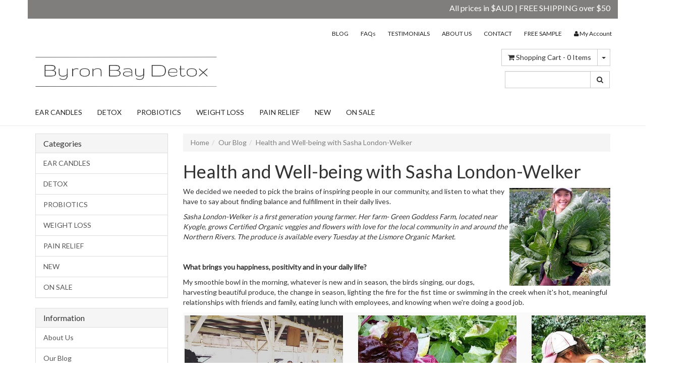

--- FILE ---
content_type: text/html; charset=utf-8
request_url: https://www.byronbaydetox.com.au/blog/our-blog/health-and-well-being-with-sasha-london-welker/
body_size: 749120
content:
<!DOCTYPE html>
<html lang="en">
<head>
<meta http-equiv="Content-Type" content="text/html; charset=utf-8"/>
<meta name="keywords" content="Our Blog Health and Well-being with Sasha London-Welker"/>
<meta name="description" content="Health and Well-being with Sasha London-Welker - Our Blog Health and Well-being with Sasha London-Welker"/>
<meta name="viewport" content="width=device-width, initial-scale=1.0, user-scalable=0"/>
<meta property="og:image" content="/assets/webshop/cms/17/117.jpg?1498666378"/>
<meta property="og:title" content="Our Blog Health and Well-being with Sasha London-Welker"/>
<meta property="og:site_name" content="Byron Bay Detox "/>

<title>Our Blog Health and Well-being with Sasha London-Welker</title>
<link rel="canonical" href="/blog/our-blog/health-and-well-being-with-sasha-london-welker/"/>
<link rel="shortcut icon" href="https://www.byronbaydetox.com.au/assets/favicon_logo.png"/>
<link class="theme-selector" rel="stylesheet" type="text/css" href="/assets/themes/2016-11-classic-228553/css/app.css?1750000390" media="all"/>
<link rel="stylesheet" type="text/css" href="/assets/themes/2016-11-classic-228553/css/style.css?175000039022" media="all"/>
<link rel="stylesheet" type="text/css" href="/assets/themes/2016-11-classic-228553/css/slick.css?1750000390" media="all"/>
<link rel="stylesheet" type="text/css" href="/assets/themes/2016-11-classic-228553/css/slick-theme.css?1750000390" media="all"/>
<link rel="stylesheet" type="text/css" href="https://maxcdn.bootstrapcdn.com/font-awesome/4.3.0/css/font-awesome.min.css" media="all"/>
<link rel="stylesheet" type="text/css" href="https://cdn.neto.com.au/assets/neto-cdn/jquery_ui/1.11.1/css/custom-theme/jquery-ui-1.8.18.custom.css" media="all"/>
<link rel="stylesheet" type="text/css" href="https://cdn.neto.com.au/assets/neto-cdn/fancybox/2.1.5/jquery.fancybox.css" media="all"/>
<!--[if lte IE 8]>
	<script type="text/javascript" src="https://cdn.neto.com.au/assets/neto-cdn/html5shiv/3.7.0/html5shiv.js"></script>
	<script type="text/javascript" src="https://cdn.neto.com.au/assets/neto-cdn/respond.js/1.3.0/respond.min.js"></script>
<![endif]-->
<!-- Begin: Script 1 -->
<!-- Google Analytics -->

<script>

(function(i,s,o,g,r,a,m){i['GoogleAnalyticsObject']=r;i[r]=i[r]||function(){
(i[r].q=i[r].q||[]).push(arguments)},i[r].l=1*new Date();a=s.createElement(o),
m=s.getElementsByTagName(o)[0];a.async=1;a.src=g;m.parentNode.insertBefore(a,m)
})(window,document,'script','//www.google-analytics.com/analytics.js','ga');
ga('create', 'UA-23910903-1', 'auto');
</script>

<!-- End Google Analytics -->
<!-- End: Script 1 -->
<!-- Begin: Script 102 -->
<!-- Google tag (gtag.js) -->
<script async src="https://www.googletagmanager.com/gtag/js?id=G-HQQVFSF063"></script>
<script>
  window.dataLayer = window.dataLayer || [];
  function gtag(){dataLayer.push(arguments);}
  gtag('js', new Date());

  gtag('config', 'G-HQQVFSF063');
</script>

<!-- Google Search Console verification meta tag -->
<meta name="google-site-verification" content="YcyMA1PcCx-zCIEt8TcS4AR2LCsSWoZToGWokcyk8WY" />

<!-- Google Tag Manager -->
<script>(function(w,d,s,l,i){w[l]=w[l]||[];w[l].push({'gtm.start':
new Date().getTime(),event:'gtm.js'});var f=d.getElementsByTagName(s)[0],
j=d.createElement(s),dl=l!='dataLayer'?'&l='+l:'';j.async=true;j.src=
'https://www.googletagmanager.com/gtm.js?id='+i+dl;f.parentNode.insertBefore(j,f);
})(window,document,'script','dataLayer','GTM-P82PF49X');</script>
<!-- End Google Tag Manager -->
<!-- End: Script 102 -->

</head>
<body id="n_content" class="n_2016-11-classic-228553">
<div class="wrapper-header">
	<div class="container">
    	<!-- START USP -->
        <div class="row">
            <div class="hidden-xs col-sm-12 hdr_shipusp">
    <i class="fa  pull-left"></i>
    <p>All prices in $AUD | FREE SHIPPING over $50</p>
</div>
        </div>
        <!-- END USP -->
		<div class="row hidden-xs">
			<div class="col-xs-12">
				<div class="navbar navbar-default navbar-small">
					<div class="">
						<ul class="nav navbar-nav navbar-right">
							<li class=""> <a href="/blog" >BLOG </a>
											</li><li class=""> <a href="/faqs" >FAQs </a>
											</li><li class=""> <a href="/testimonials" >TESTIMONIALS </a>
											</li><li class=""> <a href="/about_us" >ABOUT US </a>
											</li><li class=""> <a href="/contact-us" >CONTACT </a>
											</li><li class=""> <a href="http://www.byronbaydetox.com.au/free" >FREE SAMPLE </a>
											</li>
							<li class="lv1-li navbar-right"> <a href="https://www.byronbaydetox.com.au/_myacct"><i class="fa fa-user"></i> <span class="visible-lg visible-inline-lg"><span nloader-content-id="UBPopM_oPB7zzsuYhtjrJFkk5qztOlRUekcEySBeV_0J4uypyd1sDF8uSObcF85AUMugsUS5P6cEXLfBbeyWBY" nloader-content="SHl6AtSbgiCW9mOZxzJhlIA1jQ48naP3HeTiSKKuIHo4LKtSI4t5-6xXzLX5df_CnJ1ysAwUC5rpj8pFD43YLMQP0TEU7bqTsGAUgRuC_Pc" nloader-data="0dFBT9TsfXFVkyImK_6HGh2NWxyig9GdKuqbya-OJqs"></span>&nbsp;Account</span></a></li>
						</ul>
					</div>
				</div>
			</div>
		</div>
		<div class="row row-padded">
			<div class="col-xs-12 col-sm-4 wrapper-logo">
				<a href="https://www.byronbaydetox.com.au" title="Byron Bay Detox">
					<img class="logo" src="/assets/website_logo.png" alt="Byron Bay Detox"/>
				</a>
			</div>
            <div class="col-xs-12 col-sm-4 pull-right">
            	<div class="row">
                	<!-- CART -->
                    <div class="hidden-xs col-sm-12 text-right">
                        <div id="header-cart" class="btn-group">
                            <a href="https://www.byronbaydetox.com.au/_mycart?tkn=cart&ts=1768783578467913" class="btn btn-default" id="cartcontentsheader">
                                <i class="fa fa-shopping-cart"></i> <span class="visible-lg visible-inline-lg">Shopping Cart</span> - <span rel="a2c_item_count">0</span> Items
                            </a>
                            <a href="#" class="btn btn-default dropdown-toggle" data-toggle="dropdown"><span class="caret"></span></a>
                            <ul class="dropdown-menu">
                                <li class="box" id="neto-dropdown">
                                    <div class="body padding" id="cartcontents"></div>
                                    <div class="footer"></div>
                                </li>
                            </ul>
                        </div>
                    </div>
                	<!-- SEARCH -->
                	<div class="col-xs-12 col-sm-12 text-right">
                        <div class="header-search pull-right">
                            <form name="productsearch" method="get" action="/">
                                <input type="hidden" name="rf" value="kw"/>
                                <div class="input-group">
                                    <input class="form-control ajax_search" value="" id="name_search" autocomplete="off" name="kw" type="text"/>
                                    <span class="input-group-btn">
                                        <button type="submit" value="Search" class="btn btn-default"><i class="fa fa-search"></i></button>
                                    </span>
                                </div>
                            </form>
                        </div>
                    </div>
                </div>
            </div>

		</div>
		<div class="row">
			<div class="col-xs-12">
				<div class="navbar navbar-default">
					<div class="navbar-header">
						<ul class="navigation-list list-inline visible-xs nMobileNav">
							<li><a href="#" class="nToggleMenu" data-target=".navbar-responsive-collapse"><span class="icon"><i class="fa fa-bars"></i></span><br>
							Menu</a></li>
							<li><a href="/products"><span class="icon"><i class="fa fa-gift"></i></span><br>
							Shop</a></li>
							<li><a href="https://www.byronbaydetox.com.au/_mycart?tkn=cart&ts=1768783578883035"><span class="icon"><i class="fa fa-shopping-cart"></i></span><br>
							Cart (<span rel="a2c_item_count">0</span>)</a></li>
							<li><a href="/_myacct/"><span class="icon"><i class="fa fa-user"></i></span><br>
							Account</a></li>
						</ul>
					</div>
					<div class="navbar-collapse collapse navbar-responsive-collapse">
						<ul class="nav navbar-nav">
							<li class=""> <a href="https://www.byronbaydetox.com.au/online-store/ear-wax-candles" >EAR CANDLES </a>
											</li><li class=""> <a href="https://www.byronbaydetox.com.au/online-store/detox-foot-patches" >DETOX </a>
											</li><li class=""> <a href="https://www.byronbaydetox.com.au/probiotics/" >PROBIOTICS </a>
											</li><li class=""> <a href="https://www.byronbaydetox.com.au/online-store/weight-loss" >WEIGHT LOSS </a>
											</li><li class=""> <a href="https://www.byronbaydetox.com.au/online-store/pain-relief-patches-australia" >PAIN RELIEF </a>
											</li><li class=""> <a href="https://www.byronbaydetox.com.au/online-store/trending-health-products" >NEW </a>
											</li><li class=""> <a href="https://www.byronbaydetox.com.au/sale" >ON SALE </a>
											</li>
							</ul>
					</div>
				</div>
			</div>
		</div>
	</div>
</div>
<div id="main-content" class="container" role="main">
	<div class="row"><div class="col-xs-12 col-sm-3" id="left-sidebar">
	<div class="panel panel-default hidden-xs">
				<div class="panel-heading"><h3 class="panel-title">Categories</h3></div>
				<ul class="list-group"><li class=""><a href="https://www.byronbaydetox.com.au/online-store/ear-wax-candles" class="list-group-item dropdown-toggle">EAR CANDLES</a>
						
					</li><li class=""><a href="https://www.byronbaydetox.com.au/online-store/detox-foot-patches" class="list-group-item dropdown-toggle">DETOX</a>
						
					</li><li class=""><a href="https://www.byronbaydetox.com.au/probiotics/" class="list-group-item dropdown-toggle">PROBIOTICS</a>
						
					</li><li class=""><a href="https://www.byronbaydetox.com.au/online-store/weight-loss" class="list-group-item dropdown-toggle">WEIGHT LOSS</a>
						
					</li><li class=""><a href="https://www.byronbaydetox.com.au/online-store/pain-relief-patches-australia" class="list-group-item dropdown-toggle">PAIN RELIEF</a>
						
					</li><li class=""><a href="https://www.byronbaydetox.com.au/online-store/trending-health-products" class="list-group-item dropdown-toggle">NEW</a>
						
					</li><li class=""><a href="https://www.byronbaydetox.com.au/sale" class="list-group-item dropdown-toggle">ON SALE</a>
						
					</li></ul>
			</div>
	<span nloader-content-id="oTXLTMuCBAGdYqotMiu4f4o_KLtTyy8Ohi0aV-iAmN8" nloader-content="[base64]"></span>
	<div class="panel panel-default hidden-xs">
			<div class="panel-heading"><h3 class="panel-title">Information</h3></div>
			<ul class="list-group"><li class=""><a class="list-group-item" href="/about_us">About Us</a>
						</li><li class=""><a class="list-group-item" href="/blog">Our Blog</a>
						</li><li class=""><a class="list-group-item" href="/contact-us">Contact</a>
						</li><li class=""><a class="list-group-item" href="/cgi-bin/suppliers/index.cgi?item=menus&page=view&id=2">[Edit Menu]</a>
						</li></ul>
		</div>
</div>
<div class="col-xs-12 col-sm-9">
<ul class="breadcrumb">
			<li><a href="https://www.byronbaydetox.com.au">Home</a></li><li><a href="/blog">Our Blog</a></li><li><a href="/blog/our-blog/health-and-well-being-with-sasha-london-welker/">Health and Well-being with Sasha London-Welker</a></li></ul>
<h1>Health and Well-being with Sasha London-Welker</h1>
<p class="text-muted">
	</p>
<img src="/assets/webshop/cms/17/117.jpg?1498666378" class="pull-right"/>
<img src="/assets/pixel.gif"  class="pull-right"/>
<p>
		
		We decided we needed to pick the brains of inspiring people in our community, and listen to what they have to say about finding balance and fulfillment in their daily lives.
		
	</p>
	<p><em>Sasha London-Welker is a first generation young farmer. Her farm- Green Goddess Farm, located near Kyogle, grows Certified Organic veggies and flowers with love for the local community in and around the Northern Rivers. The produce is available every Tuesday at the Lismore Organic Market.</em></p>

<p>&nbsp;</p>

<p><strong>What brings you happiness, positivity and in your daily life?</strong></p>

<p>My smoothie bowl in the morning, whatever is new and in season, the birds singing, our dogs, harvesting beautiful produce, the change in season, lighting the fire for the fist time or swimming in the creek when it's hot, meaningful relationships with friends and family, eating lunch with employees, and knowing when we're doing a good job.</p>

<p><img alt="" height="323" src="[data-uri]" width="1011" /></p>

<p>&nbsp;</p>

<p><strong>What helps you stay inspired and motivated?</strong></p>

<p>Direct interaction with our customers. Feedback from them keeps me super motivated and excited and helps me continue to stay on track. I really enjoy seeing people week after week and finding out how they liked certain products or new produce and what they made with it. Another thing that weirdly keeps me inspired is social media. I follow lots of other farms and really enjoy watching how other people tackle problems and how other farmers do what they do. I love listening to farming podcasts because it keeps my mind active and helps me feel less isolated. I guess I would say over all other farmers help me stay inspired.</p>

<p>&nbsp;</p>

<p><strong>What made you want to start growing your own organic produce? Tell us a little about your journey of developing Green Goddess Farm. </strong></p>

<p>Originally I started growing food just for us but anyone who knows me knows I can't just grow one or two spinach plants I have to grow one or two beds of spinach so immediately we had more produce then we could eat. So we started out just selling a small amount of produce at the Kyogle farmers' market and I discovered I really enjoyed it, the farm kind of snowballed from there.</p>

<p>&nbsp;</p>

<p>&nbsp;</p>

<p><strong>What is your biggest learning experience in the past year?</strong></p>

<p>Recently our place flooded and we lost all our crops along with some major infrastructure.&nbsp; The biggest learning in that experience wasn't "wow that is what a flood looks like" it was more like this is what it's like to lose control. Every aspect of the farm spun out of control from the loss of our crops to the disruption of our daily lives with council workers and huge trucks coming in and out all day. People offered their help and we were so grateful to have support but hardly any of them knew how to farm or do things like transplant or set up irrigation. We were forced to let go and allow people to help even if it meant the cabbages didn't go in the ground in perfectly straight lines or the garlic got mulched too thick in some places and too thin in others. Even though the flood was horrific and I never want to go through that again it was a tremendous time for growth both on a personal level and for the business.&nbsp; &nbsp;</p>

<p>&nbsp;</p>

<p><strong>How would you encourage people to have a healthy lifestyle?</strong></p>

<p>I think having a healthy lifestyle has to start from wanting it. I've found that no matter what I say to people if they are not committed to begin with, it's very unlikely they will actually do anything till they are ready. In saying that, once they are ready I think the best place to start is by supporting your local farmers' market. That way people get to meet their farmers and producers, automatically feel supported, and get to taste firsthand the superiority that fresh organic food has over produce from supermarkets.&nbsp; Once people make that first step everything else begins to fall into place.</p>

<p>&nbsp;</p>

<p><strong>What inspirational things are going on in your local community?</strong></p>

<p>So many! After the flooding in Lismore I'm so inspired by the mobilization of everyday people helping each other to rebuild in so may ways; people volunteering time, offering services and money, and making sure they support the business that have reopened. I also find the Lismore Organic Market super inspiring. It's the longest running organic market in Australia and it keeps going, every week, no frills just consistency. The stallholders there are so committed to providing local food for local people and the customers are equally committed to showing up week after week to make that community stronger and more meaningful.</p>

<p><img alt="" height="315" src="[data-uri]" width="997" /></p>

<p><strong>What is your favourite health product you use at home? And why do you love it?</strong></p>

<p>My favourite product at the moment is actually something we make. It's our serum made with our calendula flowers infused in macadamia oil blended with a whole bunch of other oils and essential oils. The reason I love it is because it's clean and simple. Nothing added to stabilize the oils and no synthetic perfumes. It's clean and smells wonderful.</p>

<p>&nbsp;</p>

<p><strong>What have you got coming up in the next year? Personal/professional goals.</strong></p>

<p><strong>E</strong>very season I try and improve on something that ether didn't work or I could have done better the last time. This season my focus is on roots. I really want to prefect my weed management for root crops and produce way more of them in a more efficient way. I know that may sound really simple and not at all like a big goal but it's actually huge. It's the difference between making zero dollars on a bunch of carrots and actually making money on them and not wasting so much time weeding them, time better spent elsewhere on the farm. I guess over all my goal this year is to minimize the amount of time I spend.</p>

<p>&nbsp;</p>

<p>You can follow Green Goddess Farm on <a href="https://www.instagram.com/green_goddess_farm/">Instagram</a> or <a href="https://www.facebook.com/greengoddessfarm/">Facebook</a>.</p>

		
		
	

<div class="dropdown">
	<button class="btn btn-default btn-xs dropdown-toggle" type="button" id="dropdownMenu1" data-toggle="dropdown" aria-expanded="true">
		Share: <i class="fa fa-facebook-square text-facebook"></i>
		<i class="fa fa-twitter-square text-twitter"></i>
		<i class="fa fa-pinterest-square text-pinterest"></i>
		<i class="fa fa-google-plus-square text-google-plus"></i>
		<span class="caret"></span>
	</button>
	<ul class="dropdown-menu" role="menu" aria-labelledby="dropdownMenu1">
		<li role="presentation"><a class="js-social-share" role="menuitem" tabindex="-1" href="//www.facebook.com/sharer/sharer.php?u=https%3A%2F%2Fwww.byronbaydetox.com.au%2Fblog%2Four-blog%2Fhealth-and-well-being-with-sasha-london-welker%2F"><i class="fa fa-facebook-square text-facebook"></i> Facebook</a></li>
		<li role="presentation"><a class="js-social-share" role="menuitem" tabindex="-1" href="//twitter.com/intent/tweet/?text=Health%20and%20Well-being%20with%20Sasha%20London-Welker&amp;url=https%3A%2F%2Fwww.byronbaydetox.com.au%2Fblog%2Four-blog%2Fhealth-and-well-being-with-sasha-london-welker%2F"><i class="fa fa-twitter-square text-twitter"></i> Twitter</a></li>
		<li role="presentation"><a class="js-social-share" role="menuitem" tabindex="-1" href="//www.pinterest.com/pin/create/button/?url=https%3A%2F%2Fwww.byronbaydetox.com.au%2Fblog%2Four-blog%2Fhealth-and-well-being-with-sasha-london-welker%2F&amp;description=Health%20and%20Well-being%20with%20Sasha%20London-Welker"><i class="fa fa-pinterest-square text-pinterest"></i> Pinterest</a></li>
		<li role="presentation"><a class="js-social-share" role="menuitem" tabindex="-1" href="//plus.google.com/share?url=https%3A%2F%2Fwww.byronbaydetox.com.au%2Fblog%2Four-blog%2Fhealth-and-well-being-with-sasha-london-welker%2F"><i class="fa fa-google-plus-square text-google-plus"></i> Google+</a></li>
	</ul>
</div>
<a id="comments"></a><hr />

<h3>Leave a comment</h3>
<form name="edit_review" method="post" role="form" action="https://www.byronbaydetox.com.au/_myacct/write_contentreview">
	<fieldset>
		<input type="hidden" name="fn" value="confirm">
		<input type="hidden" name="item" value="117">
		<input type="hidden" name="checked_terms_and_conditions" value="1">
		<input type="hidden" name="rating_value" id="rating_value" value="5"/>
		<div class="form-group">
			<label for="review_title">Title For Comment</label>
			<input class="form-control" type="text" name="review_title" id="review_title" value="" required/>
		</div>
		<div class="form-group">
			<label for="review_text">Your Comment</label>
			<textarea name="review_text" id="review_text" rows="10" class="form-control" required></textarea>
		</div>
		<span nloader-content-id="eWFnXOnoKlQYmd5lWtnClmJuWaRZGWxstL7wfdX5yoE4aRuy77rwMz-AvD2G3RY79UGsf-03B6tEwCHzjdbuxA" nloader-content="[base64]" nloader-data="fos4ajmWoP2I0zO_G9_Xl5BoDTqFv4lgLWw_d1fYUbg"></span><p>
			<button type="submit" class="btn btn-success" />Post Comment</button>
		</p>
		<p class="text-muted">Comments have to be approved before showing up</p>
	</fieldset>
</form>
</div></div>
</div>

<div class="wrapper-instagram">
	<div class="container">
		<div class="row">
			<div class="col-xs-12">
				<h3 class="instagram-heading">Follow Us on Instagram <span>@byronbaydetoxaus</span></h3>
				<hr/>
				<div class="instafeed row" id="instafeed"></div>
			</div>
		</div>
	</div>
</div>
<div class="wrapper-footer">
	<div class="container">
		<div class="row">
			<div class="col-xs-12">
				<hr />
			</div>
		</div>
		<div class="row">
			<div class="col-xs-12 col-sm-8">
				<div class="row">
					<div class="col-xs-12 col-sm-4">
								<h4>Service</h4>
								<ul class="nav nav-pills nav-stacked">
									<li><a href="/_myacct">My Account</a></li><li><a href="/_myacct/nr_track_order">Track Order</a></li><li><a href="/contact-us">Contact Us</a></li>
								</ul>
							</div><div class="col-xs-12 col-sm-4">
								<h4>About Us</h4>
								<ul class="nav nav-pills nav-stacked">
									<li><a href="/press">Press</a></li><li><a href="/blog">Our Blog</a></li><li><a href="/about_us">About Us</a></li><li><a href="/testimonials">Testimonials</a></li>
								</ul>
							</div><div class="col-xs-12 col-sm-4">
								<h4>Information</h4>
								<ul class="nav nav-pills nav-stacked">
									<li><a href="/faqs">FAQs</a></li><li><a href="/terms_of_use">Terms of Use</a></li><li><a href="/returns_policy">Cancellation & Returns Policy</a></li><li><a href="/privacy_policy">Privacy Policy</a></li>
								</ul>
							</div>
				</div>
			</div>
			<div class="col-xs-12 col-sm-4">
				<h4>Stay In Touch</h4>
				<p>Subscribe Now & Save 20%</p>
                    <form method="post" action="https://go.smartrmail.com/subscribe/9jh4ag">
                        <div class="input-group">
                            <input name="subscribe_form[email]" id="subscriber_email" class="form-control" type="email" value="" placeholder="Email Address" required/>
                            <span class="input-group-btn">
                                <input class="btn btn-default" type="submit" value="Subscribe" data-loading-text="<i class='fa fa-spinner fa-spin' style='font-size: 14px'></i>"/>
                            </span>
                        </div>
                    </form>        
                <ul class="list-inline list-social">
					<li><a href="https://www.byronbaydetox.com.au/contact-us" target="_blank"><i class="fa fa-envelope"></i></a></li>
					<li><a href="https://www.facebook.com/ByronBayDetox?ref=hl" target="_blank"><i class="fa fa-facebook-square text-facebook"></i></a></li>
					<li><a href="https://www.instagram.com/byronbaydetoxaus" target="_blank"><i class="fa fa-instagram text-instagram"></i></a></li>
					</ul>
			</div>
		</div>
		<div class="row">
			<div class="col-xs-12">
				<hr />
			</div>
		</div>
		<div class="row">
			<div class="col-xs-9 hidden-xs">
				<ul class="list-inline"><li>
								<div class="payment-icon-container">
									<div class="payment-icon payment-icon-visa"></div>
								</div>
							</li>
						<li>
								<div class="payment-icon-container">
									<div class="payment-icon payment-icon-paypal"></div>
								</div>
							</li>
						</ul>
			</div>
			<div class="col-sm-3">
				<address>
					<strong>Copyright &copy; 2026 Byron Bay Detox</strong><br>
					<!--<strong>ABN:</strong> 54465944522<br><strong>Address:</strong> 11/11 Industry Place Wynnum QLD 4178<p class="small"><a href="https://www.neto.com.au" title="E-commerce Shopping Cart" rel="nofollow" target="_blank">E-commerce Software</a> By Neto</p>-->
				</address>
			</div>
		</div>
	</div>
</div>

<!-- Required Neto Scripts - DO NOT REMOVE -->
<script type="text/javascript" src="https://cdn.neto.com.au/assets/neto-cdn/jquery/1.11.3/jquery.min.js"></script>
<script type="text/javascript" src="https://cdn.neto.com.au/assets/neto-cdn/fancybox/2.1.5/jquery.fancybox.pack.js"></script>
<script type="text/javascript" src="//assets.netostatic.com/ecommerce/6.354.1/assets/js/common/webstore/main.js"></script>
<script type="text/javascript" src="https://cdn.neto.com.au/assets/neto-cdn/bootstrap/3.2.0/bootstrap.min.js"></script>
<script type="text/javascript" src="/assets/themes/2016-11-classic-228553/js/custom.js?1750000390"></script>
<script type="text/javascript" src="/assets/themes/2016-11-classic-228553/js/slick.min.js?1750000390"></script>
<script type="text/javascript" src="https://cdn.neto.com.au/assets/neto-cdn/jquery_ui/1.11.1/js/jquery-ui-1.8.18.custom.min.js"></script>

		<script>
			(function( NETO, $, undefined ) {
				NETO.systemConfigs = {"isLegacyCartActive":"1","currencySymbol":"$","siteEnvironment":"production","defaultCart":"legacy","asyncAddToCartInit":"1","dateFormat":"dd/mm/yy","isCartRequestQueueActive":0,"measurePerformance":0,"isMccCartActive":"0","siteId":"N010583","isMccCheckoutFeatureActive":0};
			}( window.NETO = window.NETO || {}, jQuery ));
		</script>
		<script type="text/javascript" src="/assets/themes/2016-11-classic-228553/js/instafeed.min.js?1750000390"></script>
	<script type="text/javascript">
		$(document).ready(function() {
			var feed = new Instafeed({
				get: 'user',
				userId: 2251902426,
				accessToken: '2251902426.1677ed0.63dc930e579342c58e94af3927a918e6',
				template: '<a href="{{link}}" class="col-xs-6 col-sm-4 col-md-3"><div class="instawrap"><img src="{{image}}" title="{{caption}}"/><span class="likes"><span>{{likes}} <i class="fa fa-heart"></i></span></span></div></a>',
				resolution: 'standard_resolution',
				limit: '18',
				sortBy: 'most-recent'
			});
			feed.run();
		});
	</script>
	<script type="text/javascript" language="javascript">
		$(document).ready(function() {
			setTimeout(function() {
			$(".instafeed").slick({
					infinite: true,
					autoplay: true,
					autoplaySpeed: 3000,
					slidesToShow: 6,
					slidesToScroll: 6,
					prevArrow: '<a href="javascript:void(0)" class="slick-arrow prev"><i class="fa fa-chevron-circle-left"></i></a>',
					nextArrow: '<a href="javascript:void(0)" class="slick-arrow next"><i class="fa fa-chevron-circle-right"></i></a>',
					responsive: [
					  {
						breakpoint: 1199,
						settings: {
						  slidesToShow: 5,
						  slidesToScroll: 5,
						  infinite: true
						}
					  },
					  {
						breakpoint: 991,
						settings: {
						  slidesToShow: 4,
						  slidesToScroll: 4
						}
					  },
					  {
						breakpoint: 767,
						settings: {
						  slidesToShow: 3,
						  slidesToScroll: 3
						}
					  },
					  {
						breakpoint: 500,
						settings: {
						  slidesToShow: 2,
						  slidesToScroll: 2
						}
					  }
					]
				});
			 }, 2000);
		});
	</script>
<!-- Analytics -->
<!-- Begin: Script 1 -->
<!-- Start Google E-commerce Tracking -->
<script>

ga('send', 'pageview');</script>

<!-- End Google E-commerce Tracking -->

<!-- End: Script 1 -->
<!-- Begin: Script 101 -->
  <script>NETO.systemConfigs['domain'] = 'www.byronbaydetox.com.au';</script>
<script type='text/javascript' src='https://go.smartrmail.com/pop_up_script_neto_tag_live.js?version=1750000390'></script>
    
<!-- End: Script 101 -->


</body>
</html>

--- FILE ---
content_type: text/css
request_url: https://www.byronbaydetox.com.au/assets/themes/2016-11-classic-228553/css/style.css?175000039022
body_size: 2003
content:
@import url('//fonts.googleapis.com/css?family=Lato:400,300');
* {
font-family: 'Lato', sans-serif;
}
.navbar {
	margin-bottom: 0;
	background-color: #fff;
	border-color: transparent;
}
.navbar-default .navbar-nav > li > a {
	color: #222;
}
.navigation-list li a {
	color: #222;
}
.navbar-default .navbar-nav > li > a:hover,.navigation-list li a:hover,.navbar-default .navbar-nav > li:hover > a,.navigation-list li:hover a {
	color: #222;
}
a, a:hover, a:active {
	color: #807d7d /*{primary-colour}*/
}
.btn-primary {
  color: #FFFFFF;
  background-color: #807d7d /*{primary-colour}*/;
  border-color: #807d7d /*{primary-colour}*/;
}
.btn-primary:hover,
.btn-primary:focus,
.btn-primary:active,
.btn-primary.active,
.open > .dropdown-toggle.btn-primary {
  color: #FFFFFF;
  background-color: #807d7d /*{primary-colour}*/;
  border-color: #807d7d /*{primary-colour}*/;
}
.btn-primary:active,
.btn-primary.active,
.open > .dropdown-toggle.btn-primary {
  background-image: none;
}
.btn-primary.disabled,
.btn-primary[disabled],
fieldset[disabled] .btn-primary,
.btn-primary.disabled:hover,
.btn-primary[disabled]:hover,
fieldset[disabled] .btn-primary:hover,
.btn-primary.disabled:focus,
.btn-primary[disabled]:focus,
fieldset[disabled] .btn-primary:focus,
.btn-primary.disabled:active,
.btn-primary[disabled]:active,
fieldset[disabled] .btn-primary:active,
.btn-primary.disabled.active,
.btn-primary[disabled].active,
fieldset[disabled] .btn-primary.active {
  background-color: #807d7d /*{primary-colour}*/;
  border-color: #807d7d /*{primary-colour}*/;
}
.btn-success {
  color: #ffffff;
  background-color: #3d3d3c /*{secondary-colour}*/;
  border-color: #3d3d3c /*{secondary-colour}*/;
}
.btn-success:hover,
.btn-success:focus,
.btn-success:active,
.btn-success.active,
.open > .dropdown-toggle.btn-success {
  color: #ffffff;
  background-color: #3d3d3c /*{secondary-colour}*/;
  border-color: #3d3d3c /*{secondary-colour}*/;
}
.btn-success:active,
.btn-success.active,
.open > .dropdown-toggle.btn-success {
  background-image: none;
}
.btn-success.disabled,
.btn-success[disabled],
fieldset[disabled] .btn-success,
.btn-success.disabled:hover,
.btn-success[disabled]:hover,
fieldset[disabled] .btn-success:hover,
.btn-success.disabled:focus,
.btn-success[disabled]:focus,
fieldset[disabled] .btn-success:focus,
.btn-success.disabled:active,
.btn-success[disabled]:active,
fieldset[disabled] .btn-success:active,
.btn-success.disabled.active,
.btn-success[disabled].active,
fieldset[disabled] .btn-success.active {
  background-color: #3d3d3c /*{secondary-colour}*/;
  border-color: #3d3d3c /*{secondary-colour}*/;
}

.hdr_shipusp{
	background-color: #807d7d;
	color: #ffffff;
	text-align: right;
	padding-top: 5px;
    margin-bottom: 10px;
    min-height: 35px;
    font-size: 16px;
}
.header-search{
	margin-top: 10px;
	width: 58%;
}
#header-cart{
	margin-top: 0;
	z-index: 8000;
}
.thumbnail .caption{
	text-align: center;
}
.tabbable{
	margin-top: 15px;
}
.list-inline li > .payment-icon-container{
	padding: 5px;
	height: 35px;
}
.popupnewslet-container{
	text-align: center;
}
.popupnewslet-container .input-group{
	width: 100%;
	padding: 0 10%;
}
.popupnewslet-container h1{
	font-size: 45px;
    padding: 0;
    margin-bottom: 0
	font-weight: 700;
}
.popupnewslet-container h4{
	font-size: 25px;
    padding: 0;
    margin-top: 0;
}
.popupnewslet-container p{
	padding: 0 10% 3% 10%;
    margin-top: 15px;
    border-bottom: solid 1px #ccc;
}
.popupnewslet-container form{
	margin-top: 20px;
    margin-bottom: 20px;
}
.popup-fancybox .fancybox-skin {
	background: url('../img/newspop_bg_.jpg') no-repeat center center #ffffff;
}
.popupnewslet-container .input-group-btn > .btn-default {
    background-color: #807d7d;
    border-color: #807d7d;
    color: #ffffff;
    font-weight: 500;
    text-transform: uppercase;
    margin-top: 10px;
	margin-bottom: 10px;
    font-size: 16px;
    padding: 5px 20px;
}
.news_facebook a{
	padding: 8px;
    background-color: #3b5998;
    color: #ffffff;
    font-weight: 600;
	font-size: 11px;
}
.news_facebook i {
    font-size: 15px;
    padding-right: 5px;
}
.news_facebook a:hover, .news_facebook a:focus, .news_facebook a:active{
	text-decoration: none;
}
.payment-icon-container > .payment-icon{
	-webkit-filter: grayscale(100%);
	filter: grayscale(100%);
    width: 40px;
    background-size: 40px;
}
.payment-icon-visa{
	height: 12px;
    background-position: 0px -111px;
}
.payment-icon-paypal {
    height: 11px;
}
@media (max-width: 767px){
	.header-search{
		width: 100%;
	}
}
@media (min-width: 768px) and (max-width: 991px) {
	.header-search{
		width: 100%;
	}
}
.input-mc {
	display: inline-block;
}
.input-group-btn-mc {
	vertical-align: top;
	margin-left: -4px;
}
.mc-input-btn-wrapper {
	width: 80%;
}
.mc-input-btn {
	margin-right: auto;
	margin-left: auto;
}

/*tweaks 040416*/
.form-group .help-block a {
	font-size: 13px;
}


.jcarousel-wrapper {
	width: 100%;
	position: relative;
}

.jcarousel {
	margin: 0 auto;
	position: relative;
	overflow: hidden;
}

.jcarousel > ul {
	margin: 0;
	padding: 0;
	position: relative;
	list-style: none;
	width: 20000em;
}
.jcarousel-media > ul > li{
  width: 150px;
}
.jcarousel-media > ul > li > a > img{
  width: 90%;
}
.jcarousel-media > ul > li > a > img{
  display: block;
  margin: 0 auto;
}

.thumbnail-assurance {
	margin-top: 20px;
    text-align: center;
}

.thumbnail-assurance img {
    max-width: 100%;
    height: 104px;
    margin: 0 auto;
    display: block;
}

.advert-media,
#instafeed {
	padding: 0 27.5px;
}

.wrapper-awards .slick-arrow {
	display: none !important;
}

.wrapper-assurance {
    margin-top: 20px;
}

.instagram-heading {
	margin-top: 40px;
}

.wrapper-awards h3 {
	margin-top: 20px;
}

.instafeed {
	margin: 0 -7.5px;
}

.instafeed .col-xs-6 {
	padding: 0 7.5px;
}

.instawrap img {
	max-width: 100%;
}

.slick-arrow {
    position: absolute;
    top: 40%;
    z-index: 9;
    font-size: 24px;
    color: #807d7d;
}

.slick-arrow.prev {
    left: 5px;
}

.slick-arrow.next {
    right: 5px;
}

.instafeed .slick-slide:hover .likes,
.instafeed .slick-slide:focus .likes {
	opacity: 1;
}

.instawrap {
	position: relative;
}

.instawrap .likes {
	position: absolute;
	bottom: 0;
	left: 0;
	right: 0;
	padding: 5px 8px;
	width: 100%;
	color: #ffffff;
	opacity: 0;
	transition: opacity .5s ease-out;
	-moz-transition: opacity .5s ease-out;
	-webkit-transition: opacity .5s ease-out;
	-o-transition: opacity .5s ease-out;
	background: rgba(0,0,0,0.5);
}

.thumbnail-blog img {
	max-width: 100%;
    margin: 0 auto;
    display: block;
}

.thumbnail-blog:hover,
.thumbnail-blog:focus {
	border: 1px solid #000000;
}

.thumbnail-blog {
    margin-top: 20px;
    padding: 15px;
    border: 1px solid #eaeaea;
}

.blog-heading {
    margin: 0;
}

.blog-heading > a {
	padding-bottom: 15px;
    margin-top: 15px;
    font-size: 20px;
    font-weight: 700;
    height: 64px;
    overflow: hidden;
    color: #000000;
    text-align: center;
    display: block;
    position: relative;
}

.carousel-caption h3::after,
.blog-heading > a::after {
    content: "";
    display: block;
    width: 70px;
    height: 3px;
    margin: 0 auto;
    position: absolute;
    bottom: 0;
    left: 0;
    right: 0;
    background: #000000;
}

.blog-heading > a:hover,
.blog-heading > a:focus {
    text-decoration: none;
}

.blog-desc {
    margin: 15px 0 0;
    font-size: 16px;
    height: 132px;
    overflow: hidden;
}

.view-post {
    margin-top: 15px;
    font-size: 16px;
    font-weight: 700;
    color: #807d7d;
    display: inline-block;
    text-transform: uppercase;
}

.carousel-caption {
    padding: 0;
	bottom: 45%;
}

.carousel-caption h3 {
	padding-bottom: 20px;
	font-size: 30px;
	position: relative;
}

.carousel-caption h3::after {
	width: 70px;
	background: #ffffff;
}

.carousel-caption .btn-linktext {
    margin-top: 15px;
    padding: 4px 15px;
    text-transform: uppercase;
    border: 2px solid #ffffff;
}

.wrapper-pagination {
    margin-top: 30px;
    padding-top: 30px;
    text-align: center;
    border-top: 1px solid #eeeeee;
}

.wrapper-pagination .pagination {
    margin: 0;
}

.pagination > .active > a,
.pagination > .active > span,
.pagination > .active > a:hover,
.pagination > .active > span:hover,
.pagination > .active > a:focus,
.pagination > .active > span:focus,
.pagination > li > a:hover,
.pagination > li > a:focus {
    background: #817d7e;
    border-color: #817d7e;
}

.pagination > li > a,
.pagination > li > span {
	padding: 9px 15px;
	font-size: 15px;
	color: #817d7c;
}

@media (max-width: 1199px) {
	.carousel-caption .btn-linktext {
		margin-top: 10px;
	}

	.carousel-caption {
		bottom: 35%;
	}
}

@media (max-width: 991px) {
	.carousel-caption {
		bottom: 40%;
	}

	.thumbnail-assurance img {
		height: 64px
	}

	.carousel-caption h3 {
		font-size: 24px;
	}
}

@media (max-width: 767px) {
	.carousel-caption {
		bottom: 20%;
	}

	.carousel-caption .btn-linktext {
		display: none;
	}

	.carousel-caption h3 {
		padding-bottom: 15px;
	}

	.blog-heading > a,
	.blog-desc,
	.view-post {
		height: auto;
	}

	.carousel-indicators {
		display: none;
	}
}

@media (max-width: 500px) {
	.carousel-caption {
		bottom: 15%;
	}

	.carousel-caption h3 {
		font-size: 20px;
	}

	.blog-heading > a {
	    font-size: 16px;
	}

	.blog-desc,
	.view-post {
	    font-size: 14px;
	}
}

@media (max-width: 400px) {
	.carousel-caption h3 {
		font-size: 18px;
	}
}

@media (min-width: 767px) {
	.wrapper-assurance .col-lg-2 {
	    width: 14.2%;
	}
}

.wrapper-wufoo-form iframe {
	height: 884px;
}

@media(max-width: 767px) {
	.wrapper-wufoo-form iframe {
		height: 1064px;
	}
}
.n_redeemHeading {
	font-weight: 300;
	border-bottom: 2px solid #c6c6c6;
	padding-bottom: 5px;
}


--- FILE ---
content_type: text/plain; charset=utf-8
request_url: https://www.byronbaydetox.com.au/ajax/ajax_loader
body_size: 196
content:
^NETO^SUCCESS^NSD1;#2|$10|csrf_token$96|3546cf2a547f57ed1cba34ce8890792d8a347c07%2Cd177bc4b889b5b3f374b8fb2c7b5e22c9b08ade7%2C1768797805$12|rtn_contents#3|$86|UBPopM_oPB7zzsuYhtjrJFkk5qztOlRUekcEySBeV_0J4uypyd1sDF8uSObcF85AUMugsUS5P6cEXLfBbeyWBY$2|My$86|eWFnXOnoKlQYmd5lWtnClmJuWaRZGWxstL7wfdX5yoE4aRuy77rwMz-AvD2G3RY79UGsf-03B6tEwCHzjdbuxA$0|$43|oTXLTMuCBAGdYqotMiu4f4o_KLtTyy8Ohi0aV-iAmN8$0|

--- FILE ---
content_type: application/javascript
request_url: https://www.byronbaydetox.com.au/assets/themes/2016-11-classic-228553/js/custom.js?1750000390
body_size: 1944
content:
// NOTICE!! THIS IS REQUIRED TO MAKE YOUR NETO SHOPPING CART WORK
// DO NOT REMOVE UNLESS YOU REALLY KNOW WHAT YOU ARE DOING

(function($) {
	$.extend({
		initPageFuncs: function() {
			// Ajax Wish List
			$.addToWishList({
				'class': 'wishlist_toggle',
				'textclass': 'wishlist_text',
				'htmlon': 'Remove From Wishlist',
				'htmloff': 'Add To Wishlist',
				'tooltip_css': 'whltooltips'
			});
			// Ajax Add To Cart
			$.addToCartInit({
				'cart_id' :  'cartcontents',
				'target_id': 'cartcontentsheader',
				'image_rel': 'itmimg'
			});

			$(".disp_ajax_templ").unbind();
			$(".disp_ajax_templ").change(function() {
				var sku = $(this).val();
				var rel = $(this).attr('rel');
				$.load_ajax_template(rel, {'sku':sku, 'showloading':true, 'procdata':'n'}, {onLoad: function (){$.initPageFuncs();}});
			});
			// This renders the instant search results - edit design of ajax results here
			$.initSearchField({
				'result_header'		: '<ul class="nav nav-list">',
				'result_body'		: '<li><a href="javascript:void(0);" search-keyword="##keyword##"><img border="0" src="##thumb##" width="36" height="36"/><span class="title">##model##</span></a></li>',
				'result_footer'		: '</ul>',
				'category_header'	: '<ul class="nav nav-list">',
				'category_body'		: '<li><a href="##url##"><span class="thumb"><img border="0" src="##thumb##" width="36" height="36"/></span><span class="title">##fullname##</span> <span class="label label-default">##typename##</span></a></li>',
				'category_footer'	: '</ul>'
			});
		},

// For child product multi-add to cart function
		checkValidQty: function() {
			var found = 0;
			$("#multiitemadd :input").each(function() {
				if ($(this).attr('id').match(/^qty/)) {
					if ($(this).val() > 0) {
						found = 1;
					}
				}
			});
			if (found == 0) {
				$.fancybox("Please specify a quantity before adding to cart");
				return false;
			}
			return true;
		},

		modQtyByMulti: function(obj,act) {
			var mul = 1;
			var maxm;
			var minm = 0;
			var objid = obj.replace(/^qty/,'');
			if ($('#qty'+objid).length > 0) {
				if ($('#multiplier_qty'+objid).length > 0) {
					mul = $('#multiplier_qty'+objid).val();
				}
				if ($('#min_qty'+objid).length > 0) {
					minm = $('#min_qty'+objid).val();
				}
				if ($('#max_qty'+objid).length > 0) {
					maxm = $('#max_qty'+objid).val();
				}

				var cur = $('#'+obj).val();
				if (isNaN(cur)) {
					cur = 0;
				}

				if (act == 'add') {
					cur = parseInt(cur) + parseInt(mul);
					if (!isNaN(maxm) && cur > maxm) {
						cur = maxm;
					}
				}
				else if (act == 'subtract') {
					cur = parseInt(cur) - parseInt(mul);
					if (cur < minm) {
						cur = minm;
					}
				}

				$('#qty'+objid).val(cur);
			}
		}
	});
})(jQuery);

$(document).ready(function() {
	// Popup Credit Card CCV Description At Checkout
	$("#card_ccv").fancybox();

	// Popup Terms At Checkout
	$("#terms").fancybox({
		'width' : 850,
		'height': 650
	});

	// Jquery Ui Date Picker
	$(".datepicker").datepicker({ dateFormat: "dd/mm/yy" });
	$.initPageFuncs();

	// Carousel
	$('.carousel').carousel();

});

// JCarousel
// JCarousel
function jcarousel(selector, breakpoints, thumb_widths){
    $(selector)
	.on('jcarousel:create jcarousel:reload', function() {
		var wrapper_width = $(selector).parent().width();
		switch(true){
			case(wrapper_width >= breakpoints[0]):
    			thumb_width = Math.round((breakpoints[0]/100)*thumb_widths[0]);
				$(this).css('width', breakpoints[0]);
				$(this).jcarousel('items').css('width', thumb_width + 'px');
			break;
			case(wrapper_width >= breakpoints[1] && wrapper_width < breakpoints[0]):
				thumb_width = Math.round((breakpoints[1]/100)*thumb_widths[1]);
				$(this).css('width', breakpoints[1]);
				$(this).jcarousel('items').css('width', thumb_width + 'px');
			break;
			case(wrapper_width >= breakpoints[2] && wrapper_width < breakpoints[1]):
				thumb_width = Math.round((breakpoints[2]/100)*thumb_widths[2]);
				$(this).css('width', breakpoints[2]);
				$(this).jcarousel('items').css('width', thumb_width + 'px');
			break;
			case(wrapper_width >= breakpoints[3] && wrapper_width < breakpoints[2]):
				thumb_width = Math.round((breakpoints[3]/100)*thumb_widths[3]);
				$(this).css('width', breakpoints[3]);
				$(this).jcarousel('items').css('width', thumb_width + 'px');
			break;
			case(wrapper_width <= breakpoints[2]):
				$(this).css('width', wrapper_width + 'px');
				$(this).jcarousel('items').css('width', wrapper_width + 'px');
		}
    })
    .jcarousel({
    	wrap:'circular',
	})
	.jcarouselAutoscroll({
        interval: 3000,
        autostart: true
    });

    $(selector).next().children('.jcarousel-prev').jcarouselControl({
        target: '-=1'
    });

    $(selector).next().children('.jcarousel-next').jcarouselControl({
        target: '+=1'
    });

    $(selector).next().children('.jcarousel-pagination')
    .on('jcarouselpagination:active', 'li', function() {
        $(this).addClass('active');
    })
    .on('jcarouselpagination:inactive', 'li', function() {
        $(this).removeClass('active');
    })
    .jcarouselPagination({
        perPage: 1,
        item: function(page) {
            return '<li><a href="#' + page + '">' + page + '</a></li>';
        }
    });
};


$(".btn-loads").click(function(){
	$(this).button("loading");
	var pendingbutton=this;
	setTimeout(function(){
		$(pendingbutton).button("reset");
	},3000);
});

// Fancybox
$(document).ready(function() {
	$(".fancybox").fancybox();
});

// Tooltip
$('.tipsy').tooltip({trigger:'hover',placement:'bottom'});

// Who needs AddThis?
function windowPopup(url, width, height) {
	// Calculate the position of the popup so
	// it’s centered on the screen.
	var left = (screen.width / 2) - (width / 2),
		top = (screen.height / 2) - (height / 2);
	window.open(url,"","menubar=no,toolbar=no,resizable=yes,scrollbars=yes,width=" + width + ",height=" + height + ",top=" + top + ",left=" + left);
}
$(".js-social-share").on("click", function(e) {
	e.preventDefault();
	windowPopup($(this).attr("href"), 500, 300);
});

$('.nToggleMenu').click(function(){
	var toggleTarget = $(this).attr('data-target')
	$(toggleTarget).slideToggle();
});


--- FILE ---
content_type: text/plain
request_url: https://www.google-analytics.com/j/collect?v=1&_v=j102&a=2018634575&t=pageview&_s=1&dl=https%3A%2F%2Fwww.byronbaydetox.com.au%2Fblog%2Four-blog%2Fhealth-and-well-being-with-sasha-london-welker%2F&ul=en-us%40posix&dt=Our%20Blog%20Health%20and%20Well-being%20with%20Sasha%20London-Welker&sr=1280x720&vp=1280x720&_u=KADAAEABAAAAACAAI~&jid=711436013&gjid=1001383018&cid=1897217051.1768797803&tid=UA-23910903-1&_gid=849962382.1768797804&_r=1&_slc=1&z=666813338
body_size: -574
content:
2,cG-79T1Z8X3HG

--- FILE ---
content_type: text/plain; charset=utf-8
request_url: https://www.byronbaydetox.com.au/ajax/addtocart?proc=ShowItem&showparentname=
body_size: 454
content:
^NETO^SUCCESS^NSD1;#5|$9|cartitems@0|$10|csrf_token$96|4a7501f284d4c7cf74b98d8a63c95ee76a734608%2C03ec19b1579aea30deb31959406824368fa24507%2C1768797805$15|discountmessage$0|$8|lastitem#0|$5|total#10|$11|checkouturl$72|https%3A%2F%2Fwww.byronbaydetox.com.au%2F_mycart%3Fts%3D1768797805224300$14|discount_total$1|0$11|grand_total$0|$10|item_count$0|$16|product_discount$0|$13|product_total$0|$13|shipping_cost$1|0$17|shipping_discount$0|$15|shipping_method$0|$14|shipping_total$1|0